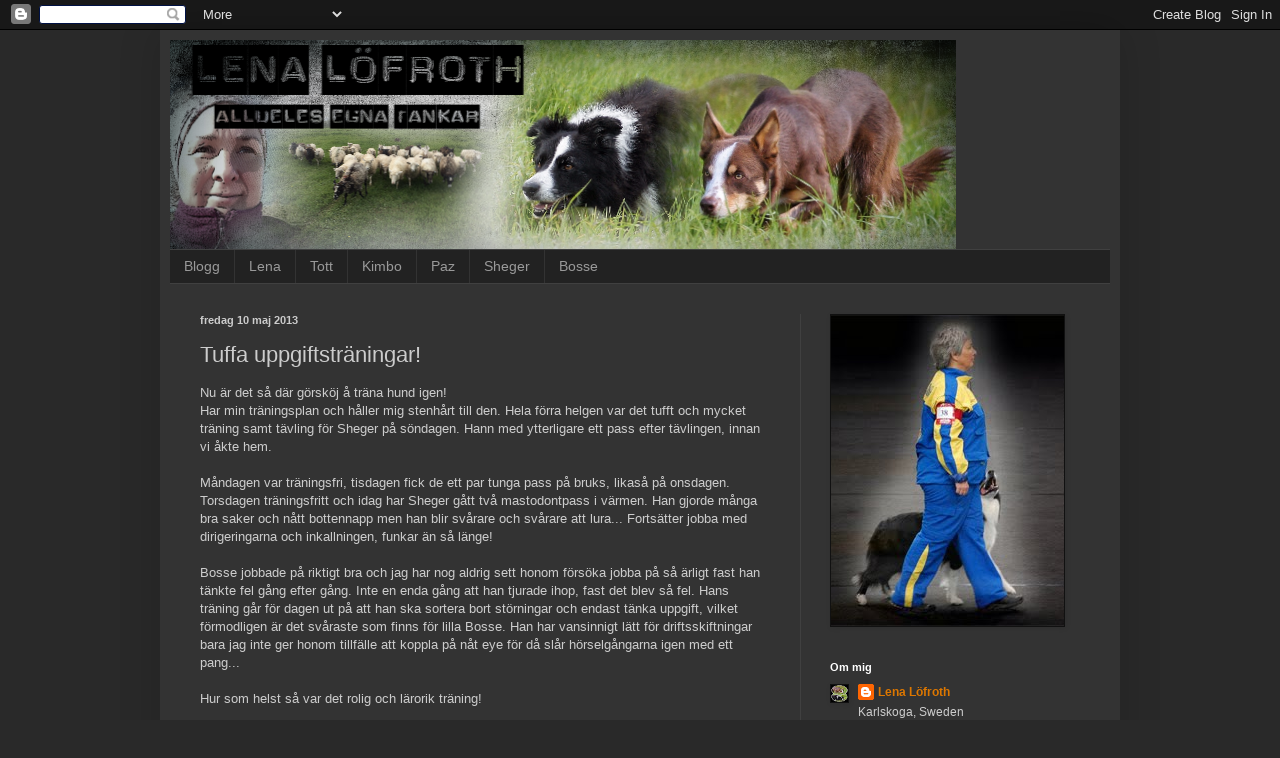

--- FILE ---
content_type: text/html; charset=UTF-8
request_url: https://lenalofroth.blogspot.com/b/stats?style=BLACK_TRANSPARENT&timeRange=ALL_TIME&token=APq4FmDiUAHfvdy7RDi4wgp143lMcCc8TqrVmbfG0RfJdl2kfawKTnr9IYDD2LIQGHaCAlL4H9XbhGdlEfKG7qj5djGHNsI9UA
body_size: -23
content:
{"total":78366,"sparklineOptions":{"backgroundColor":{"fillOpacity":0.1,"fill":"#000000"},"series":[{"areaOpacity":0.3,"color":"#202020"}]},"sparklineData":[[0,2],[1,5],[2,16],[3,1],[4,4],[5,10],[6,11],[7,5],[8,8],[9,8],[10,14],[11,10],[12,14],[13,6],[14,6],[15,5],[16,9],[17,5],[18,3],[19,26],[20,93],[21,65],[22,24],[23,19],[24,4],[25,2],[26,5],[27,4],[28,4],[29,2]],"nextTickMs":3600000}

--- FILE ---
content_type: text/plain
request_url: https://www.google-analytics.com/j/collect?v=1&_v=j102&a=1121529039&t=pageview&_s=1&dl=https%3A%2F%2Flenalofroth.blogspot.com%2F2013%2F05%2Fnu-ar-det-sa-dar-gorskoj-trana-hund.html&ul=en-us%40posix&dt=Lena%20L%C3%B6froth%3A%20Tuffa%20uppgiftstr%C3%A4ningar!&sr=1280x720&vp=1280x720&_u=IEBAAEABAAAAACAAI~&jid=165779730&gjid=1213794822&cid=1862181033.1768741786&tid=UA-32887385-1&_gid=1273423516.1768741786&_r=1&_slc=1&z=1552176799
body_size: -453
content:
2,cG-DC1PRSYYRJ